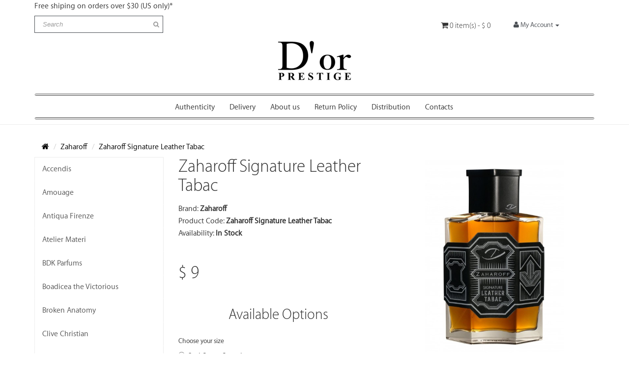

--- FILE ---
content_type: text/html; charset=utf-8
request_url: https://dorprestige.com/zaharoff/zaharoff-signature-leather-tabac
body_size: 9615
content:
<!DOCTYPE html>
<!--[if IE]><![endif]-->
<!--[if IE 8 ]><html dir="ltr" lang="en" class="ie8"><![endif]-->
<!--[if IE 9 ]><html dir="ltr" lang="en" class="ie9"><![endif]-->
<!--[if (gt IE 9)|!(IE)]><!-->
<html dir="ltr" lang="en">
<!--<![endif]-->
<head>
<meta charset="UTF-8" />
<meta name="viewport" content="width=device-width, initial-scale=1">
<meta http-equiv="X-UA-Compatible" content="IE=edge">
<title>Zaharoff Signature Leather Tabac</title>
<base href="https://dorprestige.com/" />
<meta name="keywords" content= "Zaharoff Signature Leather Tabac" />
<script src="catalog/view/javascript/jquery/jquery-2.1.1.min.js" type="text/javascript"></script>
<link href="catalog/view/javascript/bootstrap/css/bootstrap.min.css" rel="stylesheet" media="screen" />
<script src="catalog/view/javascript/bootstrap/js/bootstrap.min.js" type="text/javascript"></script>
<link href="catalog/view/javascript/font-awesome/css/font-awesome.min.css" rel="stylesheet" type="text/css" />
<link href="catalog/view/javascript/jquery/datetimepicker/bootstrap-datetimepicker.min.css" type="text/css" rel="stylesheet" media="screen" />
<link href="catalog/view/javascript/jquery/magnific/magnific-popup.css" rel="stylesheet">
<link href="catalog/view/theme/apple/stylesheet/stylesheet.css" rel="stylesheet">
<script src="catalog/view/javascript/common.js" type="text/javascript"></script>
<link href="https://dorprestige.com/zaharoff-signature-leather-tabac" rel="canonical" />
<link href="https://dorprestige.com/image/catalog/logo/apple-touch-icon.png" rel="icon" />
<script src="catalog/view/javascript/jquery/datetimepicker/moment.js" type="text/javascript"></script>
<script src="catalog/view/javascript/jquery/datetimepicker/bootstrap-datetimepicker.min.js" type="text/javascript"></script>

<script src="catalog/view/theme/apple/libs/equalHeights/equalheights.js"></script>
<script src="catalog/view/javascript/jquery/magnific/jquery.magnific-popup.min.js"></script>
<script src="catalog/view/theme/apple/js/theme.js"></script>
<script src="catalog/view/theme/apple/js/mobile-scroll.js"></script>
<meta name="google-site-verification" content="FCFFgXORzsk04_cUi1I3ZOn_Eu04_Ot8dzON_dh4jA8" />
<!-- Google tag (gtag.js) -->
<script async src="https://www.googletagmanager.com/gtag/js?id=G-YKXZBJYR2T"></script>
<script>
  window.dataLayer = window.dataLayer || [];
  function gtag(){dataLayer.push(arguments);}
  gtag('js', new Date());

  gtag('config', 'G-YKXZBJYR2T');
  
  function getCookie(name) {
    var value = "; " + document.cookie;
    var parts = value.split("; " + name + "=");
    if (parts.length == 2) return parts.pop().split(";").shift();
}

function setCookie(name, value, days) {
    var expires = "";
    if (days) {
        var date = new Date();
        date.setTime(date.getTime() + (days * 24 * 60 * 60 * 1000));
        expires = "; expires=" + date.toUTCString();
    }
    document.cookie = name + "=" + (value || "") + expires + "; path=/";
}

function trackSource() {
    var source = getCookie('traffic_source');
    if (!source) {
        source = document.referrer || 'direct';
        setCookie('traffic_source', source, 30);
    }
}

gtag('create', 'G-YKXZBJYR2T', 'auto');
gtag('require', 'linkid', 'linkid.js');
gtag('require', 'displayfeatures');
gtag('send', 'pageview');

trackSource();
</script>
<!-- Yandex.Metrika counter -->
<script type="text/javascript" >
   (function(m,e,t,r,i,k,a){m[i]=m[i]||function(){(m[i].a=m[i].a||[]).push(arguments)};
   m[i].l=1*new Date();k=e.createElement(t),a=e.getElementsByTagName(t)[0],k.async=1,k.src=r,a.parentNode.insertBefore(k,a)})
   (window, document, "script", "https://mc.yandex.ru/metrika/tag.js", "ym");

   ym(53457361, "init", {
        clickmap:true,
        trackLinks:true,
        accurateTrackBounce:true,
        webvisor:true
   });
</script>
<noscript><div><img src="https://mc.yandex.ru/watch/53457361" style="position:absolute; left:-9999px;" alt="" /></div></noscript>
<!-- /Yandex.Metrika counter -->
</head>
<body class="product-product-808">
<section class="line">
  <div class="container">
    <div class="row">
            <div class="col-md-12">
              <div class="vert-line">
                <span>
                  Free shiping on orders over $30 (US only)*
                </span>
              </div>
            </div>
    </div>
  </div>
</section>  
<header>
  <div class="container">
    <div class="row">
    

      <div class="col-md-3 col-sm-5">
        <div id="search" class="input-group">
  <input type="text" name="search" value="" placeholder="Search" class="form-control input-lg" />
  <span class="input-group-btn">
    <button type="button" class="btn btn-default btn-lg"><i class="fa fa-search"></i></button>
  </span>
</div>      </div>
      <div class="col-md-2 col-sm-5 ">
      </div>

      <div class="col-sm-5 cart-wrapper">
        <div id="cart" class="btn-group btn-block">
  <button type="button" data-toggle="dropdown" data-loading-text="Loading..." class="btn btn-inverse btn-block btn-lg dropdown-toggle"><i class="fa fa-shopping-cart"></i> <span id="cart-total">0 item(s) - $ 0</span></button>
  <ul class="dropdown-menu pull-right">
        <li>
      <p class="text-center">Your shopping cart is empty!</p>
    </li>
      </ul>
</div>
      </div>
            <ul class="col-md-2 col-sm-4 dividers">
        <li class="dropdown"><a href="https://dorprestige.com/index.php?route=account/account" title="My Account" class="dropdown-toggle" data-toggle="dropdown"><i class="fa fa-user"></i> <span class="hidden-xs hidden-sm hidden-md">My Account</span> <span class="caret"></span></a>
          <ul class="dropdown-menu dropdown-menu-right">
                        <li><a href="https://dorprestige.com/index.php?route=account/register">Register</a></li>
            <li><a href="https://dorprestige.com/index.php?route=account/login">Login</a></li>
                      </ul>
        </li>
      </ul>
    </div>
  </div>
</header>

<div class="logo-holder">
  <div class="container">
    <div class="row">
              <div class="col-md-12 col-sm-12">
        <div id="logo" class="logo">
                    <a href="https://dorprestige.com/index.php?route=common/home"><img src="https://dorprestige.com/image/catalog/logo7.jpg" title="D'or Prestige" alt="D'or Prestige" class="img-responsive" /></a>
                  </div>
      </div>
    </div>
  </div>

</div>

<nav id="top" class="top-menu">
  <div class="container">
    <div class="row">
      <div class="col-sm-12 cart-wrapper">

        <nav id="menu" class="navbar">
          <div class="navbar-header"><span class="toggle-top-text hidden-lg hidden-md hidden-sm">Information</span>
            <button type="button" class="btn btn-navbar navbar-toggle" data-toggle="collapse" data-target=".navbar-ex1-collapse"><i class="fa fa-bars"></i></button>
          </div>
          <div class="collapse navbar-collapse navbar-ex1-collapse">
              
              <!--<ul class="nav navbar-nav">
                                    <li><a href="https://dorprestige.com/authenticity">Authenticity</a></li>
                                    <li><a href="https://dorprestige.com/delivery">Delivery</a></li>
                                    <li><a href="https://dorprestige.com/about-us">About us</a></li>
                                    <li><a href="https://dorprestige.com/return-policy">Return Policy</a></li>
                                    <li><a href="https://dorprestige.com/distribution">Distribution</a></li>-->
                                    <!--
                  <li><a href="https://dorprestige.com/index.php?route=information/contact">Contacts</a></li>
                </ul> -->

              
              
        
              
                          <ul class="nav navbar-nav">
                                <li><a href="https://dorprestige.com/authenticity">Authenticity</a></li>
                                <li><a href="https://dorprestige.com/delivery">Delivery</a></li>
                                <li><a href="https://dorprestige.com/about-us">About us</a></li>
                                <li><a href="https://dorprestige.com/return-policy">Return Policy</a></li>
                                <li><a href="https://dorprestige.com/distribution">Distribution</a></li>
                                <!--<li><a href="/skidki">Sale</a></li>-->
                <li><a href="https://dorprestige.com/index.php?route=information/contact">Contacts</a></li>
              </ul>
                      </div>
        </nav>

      </div>
      
    </div>

  </div>
</nav>

<div class="container">

  <ul class="breadcrumb">
        <li><a href="https://dorprestige.com/index.php?route=common/home"><i class="fa fa-home"></i></a></li>
        <li><a href="https://dorprestige.com/zaharoff">Zaharoff</a></li>
        <li><a href="https://dorprestige.com/zaharoff/zaharoff-signature-leather-tabac">Zaharoff Signature Leather Tabac</a></li>
      </ul>

  <div class="row">

    <aside id="column-left" class="col-sm-3 hidden-xs">
    <div class="list-group category-safe">
      <a href="https://dorprestige.com/accendis" class="list-group-item">Accendis</a>
        <a href="https://dorprestige.com/amouage" class="list-group-item">Amouage</a>
        <a href="https://dorprestige.com/antiqua-firenze" class="list-group-item">Antiqua Firenze </a>
        <a href="https://dorprestige.com/atelier-materi" class="list-group-item">Atelier Materi</a>
        <a href="https://dorprestige.com/bdk-parfums" class="list-group-item">BDK Parfums</a>
        <a href="https://dorprestige.com/boadicea-the-victorious" class="list-group-item">Boadicea the Victorious</a>
        <a href="https://dorprestige.com/broken-anatomy" class="list-group-item">Broken Anatomy</a>
        <a href="https://dorprestige.com/clive-christian" class="list-group-item">Clive Christian</a>
        <a href="https://dorprestige.com/de-gabor" class="list-group-item">De Gabor</a>
        <a href="https://dorprestige.com/electimuss" class="list-group-item">Electimuss</a>
        <a href="https://dorprestige.com/escentric-molecules" class="list-group-item">Escentric Molecules</a>
        <a href="https://dorprestige.com/esse-strikes-the-notes" class="list-group-item">Esse Strikes The Notes</a>
        <a href="https://dorprestige.com/evody" class="list-group-item">Evody</a>
        <a href="https://dorprestige.com/fiilit-parfum-du-voyage" class="list-group-item">Fiilit Parfum Du Voyage</a>
        <a href="https://dorprestige.com/fragrance-du-bois" class="list-group-item">Fragrance Du Bois</a>
        <a href="https://dorprestige.com/franck-boclet" class="list-group-item">Franck Boclet</a>
        <a href="https://dorprestige.com/frater-perfumes" class="list-group-item">Frater Perfumes</a>
        <a href="https://dorprestige.com/initio-parfums" class="list-group-item">Initio Parfums</a>
        <a href="https://dorprestige.com/io-ko-1954" class="list-group-item">IO.KO 1954</a>
        <a href="https://dorprestige.com/kajal" class="list-group-item">Kajal</a>
        <a href="https://dorprestige.com/liquides-imaginaires" class="list-group-item">Liquides Imaginaires</a>
        <a href="https://dorprestige.com/lorga-parfums" class="list-group-item">Lorga Parfums</a>
        <a href="https://dorprestige.com/ludovica-di-loreto" class="list-group-item">Ludovica Di Loreto </a>
        <a href="https://dorprestige.com/m-int" class="list-group-item">M.INT</a>
        <a href="https://dorprestige.com/masque-milano" class="list-group-item">Masque Milano </a>
        <a href="https://dorprestige.com/memoize-london" class="list-group-item">Memoize London</a>
        <a href="https://dorprestige.com/mendittorosa" class="list-group-item">Mendittorosa</a>
        <a href="https://dorprestige.com/montale" class="list-group-item">Montale</a>
        <a href="https://dorprestige.com/narcotica" class="list-group-item">Narcotica</a>
        <a href="https://dorprestige.com/naso-di-raza" class="list-group-item">Naso Di Raza</a>
        <a href="https://dorprestige.com/oligarque-paris" class="list-group-item">Oligarque Paris</a>
        <a href="https://dorprestige.com/paolo-gigli" class="list-group-item">Paolo Gigli</a>
        <a href="https://dorprestige.com/parfums-de-marly" class="list-group-item">Parfums de Marly </a>
        <a href="https://dorprestige.com/perris-monte-carlo" class="list-group-item">Perris Monte Carlo</a>
        <a href="https://dorprestige.com/precious-liquid" class="list-group-item">Precious Liquid</a>
        <a href="https://dorprestige.com/richouli" class="list-group-item">Richouli</a>
        <a href="https://dorprestige.com/rirana" class="list-group-item">Rirana</a>
        <a href="https://dorprestige.com/rosendo-mateu" class="list-group-item">Rosendo Mateu</a>
        <a href="https://dorprestige.com/sues-skind" class="list-group-item">Süs-Skïnd</a>
        <a href="https://dorprestige.com/tiziana-terenzi" class="list-group-item">Tiziana Terenzi</a>
        <a href="https://dorprestige.com/zaharoff" class="list-group-item active">Zaharoff</a>
      </div>
  </aside>
            
    <div id="content" class="col-sm-9" itemscope itemtype="http://schema.org/Product">      <div class="row">

                                <a href="" id="toppage"></a>
        <div class="col-sm-6">

          <h1 itemprop="name">Zaharoff Signature Leather Tabac</h1>
          <ul class="list-unstyled">
              <li itemprop="brand">Brand: <strong>Zaharoff</strong></li>
            <li>Product Code: <strong>Zaharoff Signature Leather Tabac</strong></li>
            <li>Availability: <link itemprop="availability" href="https://schema.org/InStock" /><strong>In Stock</strong></li>
          </ul>
          
          <ul class="list-unstyled price-wrap">
                        <li>
              <div id="price-now" class="spec-price">$ 9</div>
            </li>
            
          </ul>

          
          <div id="product">
                                                
            <h3>Available Options</h3>
                                                <div class="form-group">
              <label class="control-label">Choose your size</label>
              <div id="input-option732">
                                <div class="radio">
                  <label>
<input price="" 
                    type="radio" 
                    name="option[732]" 
                    value="1553"
                    onclick="
  //----- меняем цену товара в зависимости от цены выбранной опции ------

       

       if (typeof(price_select_old) == 'undefined') {
         price_select_old=0;
         //если переменная не объявлена, объявим её, переменная нужна для фиксации цены выбранной опции, что-бы было можно откатиться назад при выборе другой опции
       }                                            

       //узнаем текущую цену
       
       price_current_now=$('#price-now').text();
       price_current_now=price_current_now.substring(2);  
       
       //конец узнаем текущую цену

       //узнаем цену выбранной опции
       price_select=$(this).attr('price');
       price_select=price_select.substring(2); 
      
       //конец узнаем цену выбранной опции

       //меняем цену на товар
      
      
        sum = +price_current_now - +price_select + +price_select_old;
        t=sum;
       
      

        // фиксируем стоимость выбранной опции, т.к. при след. выборе опции ее нужно отнять, что-бы вернуть прежнюю цену товара
       
        
        
       
       
       if(price_select_old>=0) {
        price_select_old=price_select;
        document.getElementById('price-now').innerHTML = '$ ' + t;
      
       }
       else{

        document.getElementById('price-now').innerHTML = '$ ' + t;
        
       }
       " 
                    

  

                    />
                                        
                    2ml Spray Sample                                      </label>
                </div>
                              </div>
            </div>
                                                                                                                                    
            <!--<div class="form-group">
              <label class="control-label" for="input-quantity">Qty</label>
              <input type="text" name="quantity" value="1" size="2" id="input-quantity" class="form-control" />
              <input type="hidden" name="product_id" value="808" />
              <br />
              <button type="button" id="button-cart" data-loading-text="Loading..." class="btn btn-primary btn-lg btn-block">Add to Cart</button>
            </div>-->
                        
            <div class="form-group">
              
              <div class="row">
                
                <div class="col-xs-8">
                  
                  <button type="button" id="button-cart" data-loading-text="Loading..." class="btn btn-primary btn-lg btn-block">Add to Cart</button>

                </div>
                <div class="col-xs-4">
                  
                  <div class="product-count">
                    <label class="control-label" for="input-quantity">Qty</label>
                    <input type="text" name="quantity" value="1" size="2" id="input-quantity" class="form-control" />
                    <input type="hidden" name="product_id" value="808" />
                  </div>
                  

                </div>    

              </div>

            </div>

            
          </div>


                    <div class="rating">
            <p>
                                          <span class="fa fa-stack"><i class="fa fa-star-o fa-stack-1x"></i></span>
                                                        <span class="fa fa-stack"><i class="fa fa-star-o fa-stack-1x"></i></span>
                                                        <span class="fa fa-stack"><i class="fa fa-star-o fa-stack-1x"></i></span>
                                                        <span class="fa fa-stack"><i class="fa fa-star-o fa-stack-1x"></i></span>
                                                        <span class="fa fa-stack"><i class="fa fa-star-o fa-stack-1x"></i></span>
                                          <a href="" onclick="$('a[href=\'#tab-review\']').trigger('click'); return false;">0 reviews</a> / <a href="" onclick="$('a[href=\'#tab-review\']').trigger('click'); return false;">Write a review</a></p>
               <p itemprop="ratingValue">Average rating: 5</p>
            <hr>
          </div>
          
          
        </div>
                        
        <div class="col-sm-6">


                  <ul class="thumbnails product-page-image">
                        <li><a class="thumbnail" href="https://dorprestige.com/image/cache/catalog/products/Zaharoff/Leather_Tabac1-600x600.jpg" title="Zaharoff Signature Leather Tabac"><img itemprop="image" src="https://dorprestige.com/image/cache/catalog/products/Zaharoff/Leather_Tabac1-600x600.jpg" title="Zaharoff Signature Leather Tabac" alt="Zaharoff Signature Leather Tabac" /></a></li>
                                                <li class="image-additional"><a class="thumbnail" href="https://dorprestige.com/image/cache/catalog/products/Zaharoff/Tabacletaherside_738afd5a-c8f7-4e15-bcd5-6e151f224563-600x600.png" title="Zaharoff Signature Leather Tabac"> <img src="https://dorprestige.com/image/cache/catalog/products/Zaharoff/Tabacletaherside_738afd5a-c8f7-4e15-bcd5-6e151f224563-74x74.png" title="Zaharoff Signature Leather Tabac" alt="Zaharoff Signature Leather Tabac" /></a></li>
                        <li class="image-additional"><a class="thumbnail" href="https://dorprestige.com/image/cache/catalog/products/Zaharoff/tabacleatherbox_5cc15856-aa4c-4a97-ac18-b841fe7c5aee-600x600.png" title="Zaharoff Signature Leather Tabac"> <img src="https://dorprestige.com/image/cache/catalog/products/Zaharoff/tabacleatherbox_5cc15856-aa4c-4a97-ac18-b841fe7c5aee-74x74.png" title="Zaharoff Signature Leather Tabac" alt="Zaharoff Signature Leather Tabac" /></a></li>
                                  </ul>
                    
        </div>

        <div class="col-sm-12">

          <ul class="nav nav-tabs">
                        <li class="active"><a href="#tab-description" data-toggle="tab">Description</a></li>
            <li><a href="#tab-specification" data-toggle="tab">Specification</a></li>
                                    <li><a href="#tab-review" data-toggle="tab">Reviews (0)</a></li>
                      </ul>

          <div class="tab-content product-tabs">

                        <div class="tab-pane active" id="tab-description" itemprop="description"><p>Zaharoff Signature Leather Tabac. What can we say?&nbsp;</p><p>George Zaharoff loved the tremendously successful Zaharoff Signature TABAC that he wondered what experience would come out when a leather note was added. The submissions were really incredible....however, George felt it was too easy. He spoke with Master Perfumer Claude Dir and wanted to start with a fresh canvas. A different type of tobacco mixed with leather, what George calls a "fetish tobacco and leather." Let your mind wander for a bit to register. What came from this is truly remarkable.&nbsp;</p><p>Introducing Zaharoff Signature Leather Tabac. The packaging take some aspect of TABAC, the wrap around the bottle in an art deco style print The fragrance has a strong, smoky and leathery scent with a subtle sweet undertone. It has a vintage and refined feel to it and is an excellent choice for those occasions when you want to make a lasting masculine impression.</p></div>
            <div class="tab-pane" id="tab-specification">
              <table class="table table-bordered">
                                <thead>
                  <tr>
                    <td colspan="2"><strong>Niche perfume</strong></td>
                  </tr>
                </thead>
                <tbody>
                                    <tr>
                    <td>Accords</td>
                    <td>Warm, Tobacco, Leather, Suede, Woody</td>
                  </tr>
                                    <tr>
                    <td>Notes</td>
                    <td>Top Notes - Rosemary, Sage, Black Pepper (Zanzibar), Star Anise, Plum
<br>Middle Notes - Birch Tar (Scandinavia), Cumin Seeds, Rose Otto (Bulgarian Rose Valley), Myrrh (Ethiopia), Tobacco (Virginia USA)
<br>Base Notes - Suede Accord, Leather Accord, Honey, Oud (China), Praline, Frankincense (Ethiopia)</td>
                  </tr>
                                    <tr>
                    <td>Concentration</td>
                    <td>Eau de Parfum</td>
                  </tr>
                                  </tbody>
                              </table>
            </div>
            
            
                        <div class="tab-pane" id="tab-review">
              <form class="form-horizontal" id="form-review">
                <div id="review"></div>
                <h2>Write a review</h2>
                                Please <a href="https://dorprestige.com/index.php?route=account/login">login</a> or <a href="https://dorprestige.com/index.php?route=account/register">register</a> to review                              </form>
            </div>
            
          </div>
          
        </div>

      </div>


            <h3>Recomended</h3>
      <div class="row">
                                                <div class="product-layout col-lg-4 col-md-4 col-sm-6 col-xs-12">
          <div class="product-thumb transition">
            <div class="image"><a href="https://dorprestige.com/zaharoff-signature-noir"><img src="https://dorprestige.com/image/cache/catalog/products/Zaharoff/Z%20Noir%20L-360x360.jpg" alt="Zaharoff Signature Noir" title="Zaharoff Signature Noir" class="img-responsive" /></a></div>
            <div class="caption">
              <h4><a href="https://dorprestige.com/zaharoff-signature-noir">Zaharoff Signature Noir</a></h4>
              <p>Zaharoff Signature NOIR EDP 60ml (2.0 oz)Here it is! Offered in limited amounts and only one size, t..</p>
                                          <p class="price">
                                $ 135                                              </p>
                          </div>
            <div class="button-group">
              <button type="button" onclick="cart.add('699', '1');"><span class="">Add to Cart</span> <i class="fa fa-shopping-cart"></i></button>
              <button type="button" data-toggle="tooltip" title="Add to Wish List" onclick="wishlist.add('699');"><i class="fa fa-heart"></i></button>
              <button type="button" data-toggle="tooltip" title="Compare this Product" onclick="compare.add('699');"><i class="fa fa-exchange"></i></button>
            </div>
          </div>
        </div>
                                                        <div class="product-layout col-lg-4 col-md-4 col-sm-6 col-xs-12">
          <div class="product-thumb transition">
            <div class="image"><a href="https://dorprestige.com/zaharoff-signature-royale"><img src="https://dorprestige.com/image/cache/catalog/products/Zaharoff/Gold%201-360x360.jpg" alt="Zaharoff Signature Royale" title="Zaharoff Signature Royale" class="img-responsive" /></a></div>
            <div class="caption">
              <h4><a href="https://dorprestige.com/zaharoff-signature-royale">Zaharoff Signature Royale</a></h4>
              <p>Zaharoff Signature ROYALE, 60ml (2.0 oz) Here it is! Offered in limited amounts, and only one size, ..</p>
                                          <p class="price">
                                $ 135                                              </p>
                          </div>
            <div class="button-group">
              <button type="button" onclick="cart.add('701', '1');"><span class="">Add to Cart</span> <i class="fa fa-shopping-cart"></i></button>
              <button type="button" data-toggle="tooltip" title="Add to Wish List" onclick="wishlist.add('701');"><i class="fa fa-heart"></i></button>
              <button type="button" data-toggle="tooltip" title="Compare this Product" onclick="compare.add('701');"><i class="fa fa-exchange"></i></button>
            </div>
          </div>
        </div>
                                                        <div class="product-layout col-lg-4 col-md-4 col-sm-6 col-xs-12">
          <div class="product-thumb transition">
            <div class="image"><a href="https://dorprestige.com/zaharoff-signature-rose"><img src="https://dorprestige.com/image/cache/catalog/products/Zaharoff/R1-360x360.jpg" alt="Zaharoff Signature Rosé" title="Zaharoff Signature Rosé" class="img-responsive" /></a></div>
            <div class="caption">
              <h4><a href="https://dorprestige.com/zaharoff-signature-rose">Zaharoff Signature Rosé</a></h4>
              <p>Zaharoff Signature RoséZaharoff Signature ROSÈ 2.0oz (60ml)

Byzantine Rose Athinote IncenseA rema..</p>
                                          <p class="price">
                                $ 155                                              </p>
                          </div>
            <div class="button-group">
              <button type="button" onclick="cart.add('718', '1');"><span class="">Add to Cart</span> <i class="fa fa-shopping-cart"></i></button>
              <button type="button" data-toggle="tooltip" title="Add to Wish List" onclick="wishlist.add('718');"><i class="fa fa-heart"></i></button>
              <button type="button" data-toggle="tooltip" title="Compare this Product" onclick="compare.add('718');"><i class="fa fa-exchange"></i></button>
            </div>
          </div>
        </div>
                <div class="clearfix visible-md"></div>
                                                        <div class="product-layout col-lg-4 col-md-4 col-sm-6 col-xs-12">
          <div class="product-thumb transition">
            <div class="image"><a href="https://dorprestige.com/zaharoff-signature-tabac"><img src="https://dorprestige.com/image/cache/catalog/products/Zaharoff/TABAC11-360x360.jpg" alt="Zaharoff Signature Tabac" title="Zaharoff Signature Tabac" class="img-responsive" /></a></div>
            <div class="caption">
              <h4><a href="https://dorprestige.com/zaharoff-signature-tabac">Zaharoff Signature Tabac</a></h4>
              <p>Zaharoff Signature TABAC is an extraordinary fragrance palette of wet tobacco mixed with warm boozy ..</p>
                                          <p class="price">
                                $ 155                                              </p>
                          </div>
            <div class="button-group">
              <button type="button" onclick="cart.add('723', '1');"><span class="">Add to Cart</span> <i class="fa fa-shopping-cart"></i></button>
              <button type="button" data-toggle="tooltip" title="Add to Wish List" onclick="wishlist.add('723');"><i class="fa fa-heart"></i></button>
              <button type="button" data-toggle="tooltip" title="Compare this Product" onclick="compare.add('723');"><i class="fa fa-exchange"></i></button>
            </div>
          </div>
        </div>
                <div class="clearfix visible-md"></div>
                                                        <div class="product-layout col-lg-4 col-md-4 col-sm-6 col-xs-12">
          <div class="product-thumb transition">
            <div class="image"><a href="https://dorprestige.com/zaharoff-signature-royale-x"><img src="https://dorprestige.com/image/cache/catalog/products/Zaharoff/X1-360x360.jpg" alt="Zaharoff Signature Royale X " title="Zaharoff Signature Royale X " class="img-responsive" /></a></div>
            <div class="caption">
              <h4><a href="https://dorprestige.com/zaharoff-signature-royale-x">Zaharoff Signature Royale X </a></h4>
              <p>Zaharoff Signature ROYALE X PARFUM EXTRAIT Spray
Two years in the making that almost didn't happen...</p>
                                          <p class="price">
                                $ 155                                              </p>
                          </div>
            <div class="button-group">
              <button type="button" onclick="cart.add('746', '1');"><span class="">Add to Cart</span> <i class="fa fa-shopping-cart"></i></button>
              <button type="button" data-toggle="tooltip" title="Add to Wish List" onclick="wishlist.add('746');"><i class="fa fa-heart"></i></button>
              <button type="button" data-toggle="tooltip" title="Compare this Product" onclick="compare.add('746');"><i class="fa fa-exchange"></i></button>
            </div>
          </div>
        </div>
                                                        <div class="product-layout col-lg-4 col-md-4 col-sm-6 col-xs-12">
          <div class="product-thumb transition">
            <div class="image"><a href="https://dorprestige.com/zaharoff-signature-cocoloco"><img src="https://dorprestige.com/image/cache/catalog/products/Zaharoff/okcopia-360x360.png" alt="Zaharoff Signature CoCoLoCo" title="Zaharoff Signature CoCoLoCo" class="img-responsive" /></a></div>
            <div class="caption">
              <h4><a href="https://dorprestige.com/zaharoff-signature-cocoloco">Zaharoff Signature CoCoLoCo</a></h4>
              <p>Summer edition to the Zaharoff Signature Pour Homme Collection, something whimsical and, well, LoCo!..</p>
                                          <p class="price">
                                $ 155                                              </p>
                          </div>
            <div class="button-group">
              <button type="button" onclick="cart.add('838', '1');"><span class="">Add to Cart</span> <i class="fa fa-shopping-cart"></i></button>
              <button type="button" data-toggle="tooltip" title="Add to Wish List" onclick="wishlist.add('838');"><i class="fa fa-heart"></i></button>
              <button type="button" data-toggle="tooltip" title="Compare this Product" onclick="compare.add('838');"><i class="fa fa-exchange"></i></button>
            </div>
          </div>
        </div>
                <div class="clearfix visible-md"></div>
                                                        <div class="product-layout col-lg-4 col-md-4 col-sm-6 col-xs-12">
          <div class="product-thumb transition">
            <div class="image"><a href="https://dorprestige.com/zaharoff-signature-aurum"><img src="https://dorprestige.com/image/cache/catalog/products/Zaharoff/Z-360x360.jpg" alt="Zaharoff Signature Aurum" title="Zaharoff Signature Aurum" class="img-responsive" /></a></div>
            <div class="caption">
              <h4><a href="https://dorprestige.com/zaharoff-signature-aurum">Zaharoff Signature Aurum</a></h4>
              <p>"While baklava remains the inspiration for Signature Aurum, the honeycomb absolute provides the back..</p>
                                          <p class="price">
                                $ 195                                              </p>
                          </div>
            <div class="button-group">
              <button type="button" onclick="cart.add('853', '1');"><span class="">Add to Cart</span> <i class="fa fa-shopping-cart"></i></button>
              <button type="button" data-toggle="tooltip" title="Add to Wish List" onclick="wishlist.add('853');"><i class="fa fa-heart"></i></button>
              <button type="button" data-toggle="tooltip" title="Compare this Product" onclick="compare.add('853');"><i class="fa fa-exchange"></i></button>
            </div>
          </div>
        </div>
                                                        <div class="product-layout col-lg-4 col-md-4 col-sm-6 col-xs-12">
          <div class="product-thumb transition">
            <div class="image"><a href="https://dorprestige.com/zaharoff-signature-halfeti-black-rose"><img src="https://dorprestige.com/image/cache/catalog/products/Zaharoff/375x500.91737-360x360.jpg" alt="Zaharoff Signature Halfeti Black Rose" title="Zaharoff Signature Halfeti Black Rose" class="img-responsive" /></a></div>
            <div class="caption">
              <h4><a href="https://dorprestige.com/zaharoff-signature-halfeti-black-rose">Zaharoff Signature Halfeti Black Rose</a></h4>
              <p>Signature Halfeti Black Rose by Zaharoff is a Floral fragrance for men. This is a new fragrance. Sig..</p>
                                          <p class="price">
                                $ 195                                              </p>
                          </div>
            <div class="button-group">
              <button type="button" onclick="cart.add('861', '1');"><span class="">Add to Cart</span> <i class="fa fa-shopping-cart"></i></button>
              <button type="button" data-toggle="tooltip" title="Add to Wish List" onclick="wishlist.add('861');"><i class="fa fa-heart"></i></button>
              <button type="button" data-toggle="tooltip" title="Compare this Product" onclick="compare.add('861');"><i class="fa fa-exchange"></i></button>
            </div>
          </div>
        </div>
                <div class="clearfix visible-md"></div>
                                                        <div class="product-layout col-lg-4 col-md-4 col-sm-6 col-xs-12">
          <div class="product-thumb transition">
            <div class="image"><a href="https://dorprestige.com/zaharoff-signature-bloom"><img src="https://dorprestige.com/image/cache/catalog/products/Zaharoff/256156_img-1772-zaharoff-signature-bloom_social-360x360.jpg" alt="Zaharoff Signature Bloom" title="Zaharoff Signature Bloom" class="img-responsive" /></a></div>
            <div class="caption">
              <h4><a href="https://dorprestige.com/zaharoff-signature-bloom">Zaharoff Signature Bloom</a></h4>
              <p>"Zaharoff Signature BLOOM, a jasmine incense, opening with the heady embrace of jasmine, its intoxic..</p>
                                          <p class="price">
                                $ 155                                              </p>
                          </div>
            <div class="button-group">
              <button type="button" onclick="cart.add('862', '1');"><span class="">Add to Cart</span> <i class="fa fa-shopping-cart"></i></button>
              <button type="button" data-toggle="tooltip" title="Add to Wish List" onclick="wishlist.add('862');"><i class="fa fa-heart"></i></button>
              <button type="button" data-toggle="tooltip" title="Compare this Product" onclick="compare.add('862');"><i class="fa fa-exchange"></i></button>
            </div>
          </div>
        </div>
                <div class="clearfix visible-md"></div>
                              </div>
                  <p>Tags:                        <a href="https://dorprestige.com/index.php?route=product/search&amp;tag=Zaharoff Signature Leather Tabac">Zaharoff Signature Leather Tabac</a>
                      </p>
              <div itemprop="offers" itemscope itemtype="http://schema.org/Offer">
    <span itemprop="price" > 9</span>
    <meta itemprop="priceCurrency" content="USD" />
  </div>
      
      <h3>Featured</h3>
<div class="row">
    <div class="product-layout col-lg-3 col-md-3 col-sm-6 col-xs-12">
    <div class="product-thumb transition">
      <div class="image"><a href="https://dorprestige.com/rirana-coconut-nanas"><img src="https://dorprestige.com/image/cache/catalog/products/Rirana/0-6-360x360.jpeg" alt="Rirana Coconut Nanas" title="Rirana Coconut Nanas" class="img-responsive" /></a></div>
      <div class="caption">
        <h4><a href="https://dorprestige.com/rirana-coconut-nanas">Rirana Coconut Nanas</a></h4>
        <p>After spending more than a year and conducting extensive testing with hundreds of essential oils and..</p>
                        <p class="price">
                    $ 130                            </p>
              </div>
      <div class="button-group">
        <button type="button" onclick="cart.add('618');"><i class="fa fa-shopping-cart"></i> <span class="hidden-xs hidden-sm hidden-md">Add to Cart</span></button>
        <button type="button" data-toggle="tooltip" title="Add to Wish List" onclick="wishlist.add('618');"><i class="fa fa-heart"></i></button>
        <button type="button" data-toggle="tooltip" title="Compare this Product" onclick="compare.add('618');"><i class="fa fa-exchange"></i></button>
      </div>
    </div>
  </div>
    <div class="product-layout col-lg-3 col-md-3 col-sm-6 col-xs-12">
    <div class="product-thumb transition">
      <div class="image"><a href="https://dorprestige.com/naso-di-raza-mozzafiato"><img src="https://dorprestige.com/image/cache/catalog/products/NasoDiRaza/Mozzafiato-360x360.jpg" alt="Naso Di Raza Mozzafiato" title="Naso Di Raza Mozzafiato" class="img-responsive" /></a></div>
      <div class="caption">
        <h4><a href="https://dorprestige.com/naso-di-raza-mozzafiato">Naso Di Raza Mozzafiato</a></h4>
        <p>
It takes your breath away and chases you on the skin with a debut of great character underlined by..</p>
                        <p class="price">
                    $ 165                            </p>
              </div>
      <div class="button-group">
        <button type="button" onclick="cart.add('489');"><i class="fa fa-shopping-cart"></i> <span class="hidden-xs hidden-sm hidden-md">Add to Cart</span></button>
        <button type="button" data-toggle="tooltip" title="Add to Wish List" onclick="wishlist.add('489');"><i class="fa fa-heart"></i></button>
        <button type="button" data-toggle="tooltip" title="Compare this Product" onclick="compare.add('489');"><i class="fa fa-exchange"></i></button>
      </div>
    </div>
  </div>
  </div>
</div>
    </div>
</div>
<script type="text/javascript"><!--
$('select[name=\'recurring_id\'], input[name="quantity"]').change(function(){
	$.ajax({
		url: 'index.php?route=product/product/getRecurringDescription',
		type: 'post',
		data: $('input[name=\'product_id\'], input[name=\'quantity\'], select[name=\'recurring_id\']'),
		dataType: 'json',
		beforeSend: function() {
			$('#recurring-description').html('');
		},
		success: function(json) {
			$('.alert, .text-danger').remove();

			if (json['success']) {
				$('#recurring-description').html(json['success']);
			}
		}
	});
});
//--></script>
<script type="text/javascript"><!--
$('#button-cart').on('click', function() {
	$.ajax({
		url: 'index.php?route=checkout/cart/add',
		type: 'post',
		data: $('#product input[type=\'text\'], #product input[type=\'hidden\'], #product input[type=\'radio\']:checked, #product input[type=\'checkbox\']:checked, #product select, #product textarea'),
		dataType: 'json',
		beforeSend: function() {
			$('#button-cart').button('loading');
		},
		complete: function() {
			$('#button-cart').button('reset');
		},
		success: function(json) {
			$('.alert, .text-danger').remove();
			$('.form-group').removeClass('has-error');

			if (json['error']) {
				if (json['error']['option']) {
					for (i in json['error']['option']) {
						var element = $('#input-option' + i.replace('_', '-'));

						if (element.parent().hasClass('input-group')) {
							element.parent().after('<div class="text-danger">' + json['error']['option'][i] + '</div>');
						} else {
							element.after('<div class="text-danger">' + json['error']['option'][i] + '</div>');
						}
					}
				}

				if (json['error']['recurring']) {
					$('select[name=\'recurring_id\']').after('<div class="text-danger">' + json['error']['recurring'] + '</div>');
				}

				// Highlight any found errors
				$('.text-danger').parent().addClass('has-error');
			}

			if (json['success']) {
				$('.breadcrumb').after('<div class="alert alert-success">' + json['success'] + '<button type="button" class="close" data-dismiss="alert">&times;</button></div>');

				$('#cart > button').html('<span id="cart-total"><i class="fa fa-shopping-cart"></i> ' + json['total'] + '</span>');

				$('html, body').animate({ scrollTop: 0 }, 'slow');

				$('#cart > ul').load('index.php?route=common/cart/info ul li');
			}
		},
        error: function(xhr, ajaxOptions, thrownError) {
            alert(thrownError + "\r\n" + xhr.statusText + "\r\n" + xhr.responseText);
        }
	});
});
//--></script>
<script type="text/javascript"><!--
$('.date').datetimepicker({
	pickTime: false
});

$('.datetime').datetimepicker({
	pickDate: true,
	pickTime: true
});

$('.time').datetimepicker({
	pickDate: false
});

$('button[id^=\'button-upload\']').on('click', function() {
	var node = this;

	$('#form-upload').remove();

	$('body').prepend('<form enctype="multipart/form-data" id="form-upload" style="display: none;"><input type="file" name="file" /></form>');

	$('#form-upload input[name=\'file\']').trigger('click');

	if (typeof timer != 'undefined') {
    	clearInterval(timer);
	}

	timer = setInterval(function() {
		if ($('#form-upload input[name=\'file\']').val() != '') {
			clearInterval(timer);

			$.ajax({
				url: 'index.php?route=tool/upload',
				type: 'post',
				dataType: 'json',
				data: new FormData($('#form-upload')[0]),
				cache: false,
				contentType: false,
				processData: false,
				beforeSend: function() {
					$(node).button('loading');
				},
				complete: function() {
					$(node).button('reset');
				},
				success: function(json) {
					$('.text-danger').remove();

					if (json['error']) {
						$(node).parent().find('input').after('<div class="text-danger">' + json['error'] + '</div>');
					}

					if (json['success']) {
						alert(json['success']);

						$(node).parent().find('input').val(json['code']);
					}
				},
				error: function(xhr, ajaxOptions, thrownError) {
					alert(thrownError + "\r\n" + xhr.statusText + "\r\n" + xhr.responseText);
				}
			});
		}
	}, 500);
});
//--></script>
<script type="text/javascript"><!--
$('#review').delegate('.pagination a', 'click', function(e) {
    e.preventDefault();

    $('#review').fadeOut('slow');

    $('#review').load(this.href);

    $('#review').fadeIn('slow');
});

$('#review').load('index.php?route=product/product/review&product_id=808');

$('#button-review').on('click', function() {
	$.ajax({
		url: 'index.php?route=product/product/write&product_id=808',
		type: 'post',
		dataType: 'json',
		data: $("#form-review").serialize(),
		beforeSend: function() {
			$('#button-review').button('loading');
		},
		complete: function() {
			$('#button-review').button('reset');
		},
		success: function(json) {
			$('.alert-success, .alert-danger').remove();

			if (json['error']) {
				$('#review').after('<div class="alert alert-danger"><i class="fa fa-exclamation-circle"></i> ' + json['error'] + '</div>');
			}

			if (json['success']) {
				$('#review').after('<div class="alert alert-success"><i class="fa fa-check-circle"></i> ' + json['success'] + '</div>');

				$('input[name=\'name\']').val('');
				$('textarea[name=\'text\']').val('');
				$('input[name=\'rating\']:checked').prop('checked', false);
			}
		}
	});
});

$(document).ready(function() {
	$('.thumbnails').magnificPopup({
		type:'image',
		delegate: 'a',
		gallery: {
			enabled:true
		},
    mainClass: 'mfp-with-zoom mfp-img-mobile',
    zoom: {
      enabled: true,
      duration: 300,
      opener: function(element) {
        return element.find('img');
      }
    }
	});
});
//--></script>
  <footer class="main-footer">

    <div class="footer-cnt">
      <div class="container">
        <div class="row">
          
          <div class="col-md-3 col-sm-6">
            
            <div class="logo">
                            <a href="https://dorprestige.com/index.php?route=common/home">
                <img src="https://dorprestige.com/image/catalog/logo7.jpg" alt="D'or Prestige" class="img-responsive">
              </a>
                          </div>

          </div>

          <div class="col-md-7 hidden-sm hidden-xs">
            
            <nav class="footer-mnu">
              
                              <ul class="nav navbar-nav">
                                    <li><a href="https://dorprestige.com/authenticity">Authenticity</a></li>
                                    <li><a href="https://dorprestige.com/delivery">Delivery</a></li>
                                    <li><a href="https://dorprestige.com/about-us">About us</a></li>
                                    <li><a href="https://dorprestige.com/return-policy">Return Policy</a></li>
                                    <li><a href="https://dorprestige.com/distribution">Distribution</a></li>
                                    <!--<li><a href="/skidki">Sale</a></li>-->
                  <li><a href="https://dorprestige.com/index.php?route=information/contact">Contacts</a></li>
                </ul>
              
            </nav>

          </div>

          <div class="col-md-2 col-sm-6">
            
           <nav class="nav-social">
              <ul>
                <li><a href="https://www.instagram.com/dorprestige/" rel="nofollow" target="_blank"><i class="fa fa-instagram"></i></a></li>
                <li><a href="https://www.facebook.com/dorprestigeperfumery/" rel="nofollow" target="_blank"><i class="fa fa-facebook"></i></a></li>
                 <li><a href="https://g.page/dorprestige?share" rel="nofollow" target="_blank"><i class="fa fa-google"></i></a></li>
                
                
                 
                  
              </ul>
            </nav>

          </div>

        </div>
      </div>
    </div>

    <div class="footer-phone">
      <div class="container">
        <div class="col-sm-12">
          
          <div class="site-phone_wrap">
            <div class="site-phone">(818) 745-7555</div>
            <div class="site-phone">500 S Glendale Ave Suite B, Glendale, CA 91205, USA</div>
            <a href="#callback" class="callback">Call me back</a>
          </div>

        </div>
      </div>
    </div>

  </footer>
  
    
  <div id="callback" class="callback-form product-popup">

    <h2>Callback</h2>
    <p>Enter your phone number and we'll call you back <strong>in 15 minutes</strong>.</p>
      
    <form class="ajax-form">
      <!-- Hidden Required Fields -->
      <input type="hidden" name="project_name" value="D'or perfumes">
      <input type="hidden" name="admin_email" value="info@dorprestige.com">
      <input type="hidden" name="form_subject" value="Order from D'or perfumes website">
      <!-- END Hidden Required Fields -->

      <input class="form-control" type="text" name="Phone" placeholder="Enter phone number..." required>
      <button class="btn btn-primary">Submit</button>

    </form>

    <div class="success">Thank you!</div>

  </div>


</body>
</html>

--- FILE ---
content_type: text/css
request_url: https://dorprestige.com/catalog/view/theme/apple/stylesheet/stylesheet.css
body_size: 3359
content:
@font-face {
	font-family: MyriadSetProText;
	font-style: normal;
	font-weight: 400;
	src: url(../fonts/MyriadSetProText/MyriadSetProText.eot?#iefix) format("embedded-opentype"), url(../fonts/MyriadSetProText/MyriadSetProText.woff) format("woff"), url(../fonts/MyriadSetProText/MyriadSetProText.ttf) format("truetype")
}

@font-face {
	font-family: MyriadSetProThin;
	font-style: normal;
	font-weight: 400;
	src: url(../fonts/MyriadSetProThin/MyriadSetProThin.eot?#iefix) format("embedded-opentype"), url(../fonts/MyriadSetProThin/MyriadSetProThin.woff) format("woff"), url(../fonts/MyriadSetProThin/MyriadSetProThin.ttf) format("truetype")
}

@font-face {
	font-family: MyriadSetProSemiBold;
	font-style: normal;
	font-weight: 400;
	src: url(../fonts/MyriadSetProSemiBold/MyriadSetProSemiBold.eot?#iefix) format("embedded-opentype"), url(../fonts/MyriadSetProSemiBold/MyriadSetProSemiBold.woff) format("woff"), url(../fonts/MyriadSetProSemiBold/MyriadSetProSemiBold.ttf) format("truetype")
}

.mfp-zoom-in .product-popup {
	opacity: 0;
	-webkit-transition: all .2s ease-in-out;
	transition: all .2s ease-in-out;
	-webkit-transform: scale(.8);
	-ms-transform: scale(.8);
	transform: scale(.8)
}

.mfp-zoom-in.mfp-bg {
	opacity: 0;
	-webkit-transition: all .3s ease-out;
	transition: all .3s ease-out
}

.mfp-zoom-in.mfp-ready .product-popup {
	opacity: 1;
	-webkit-transform: scale(1);
	-ms-transform: scale(1);
	transform: scale(1)
}

.mfp-zoom-in.mfp-ready.mfp-bg {
	opacity: .8
}

.mfp-zoom-in.mfp-removing .product-popup {
	-webkit-transform: scale(1.2);
	-ms-transform: scale(1.2);
	transform: scale(1.2);
	opacity: 0
}

.mfp-zoom-in.mfp-removing.mfp-bg {
	opacity: 0
}

.mfp-with-zoom .mfp-container, .mfp-with-zoom.mfp-bg {
	opacity: 0;
	-webkit-backface-visibility: hidden;
	-webkit-transition: all .3s ease-out;
	transition: all .3s ease-out
}

.mfp-with-zoom.mfp-ready .mfp-container {
	opacity: 1
}

.mfp-with-zoom.mfp-ready.mfp-bg {
	opacity: .8
}

.mfp-with-zoom.mfp-removing .mfp-container, .mfp-with-zoom.mfp-removing.mfp-bg {
	opacity: 0
}

body {
	font-size: 16px;
	min-width: 320px;
	position: relative;
	line-height: 1.6;
	overflow-x: hidden;
	font-family: MyriadSetProText, sans-serif
}

header {
	background-color: #fff;
	padding: 7px 0
}

header .dropdown {
	display: inline-block
}

header .dropdown a {
	-webkit-transition: all .25s ease;
	transition: all .25s ease
}

header .dropdown a.dropdown-toggle {
	color: #4B4F54;
	font-size: 14px;
	margin-top: 3px 0 0;
	padding: 8px 0 4px;
	display: block
}

header .dropdown a.dropdown-toggle:active, header .dropdown a.dropdown-toggle:focus, header .dropdown a.dropdown-toggle:hover {
	color: #ccc;
	text-decoration: none
}

a, button {
	outline: 0 !important
}

ul.col-md-3 {
	margin: 0
}

.dropdown-menu {
	-webkit-border-radius: 0;
	border-radius: 0;
	border: none;
	margin-top: 8px;
	right: -10px
}

.dropdown-menu>li>a {
	padding: 5px 20px
}

.dropdown-menu>li>a:focus, .dropdown-menu>li>a:hover {
	background-color: #4CA1FF;
	color: #FFF
}

.header-phone {
	display: inline-block;
	color: #4B4F54;
	float: right;
	font-size: 18px;
	padding-top: 4px;
	padding-left: 10px;
	border-left: 1px solid #4B4F54
}

.logo {
	/*padding: 30px 0 30px 0;*/
	margin: 0 auto;
	float: none;
	display: table;
}

.form-control:focus {
	-webkit-box-shadow: none;
	box-shadow: none
}

#search {
	width: 100%;
	font-family: Arial, sans-serif
}

#search .form-control {
	padding: 5px 16px;
	height: 35px;
	border: 1px solid #4B4F54;
	-webkit-border-radius: 0;
	border-radius: 0;
	background-color: #fff;
	font-style: italic;
	font-size: 13px;
	color: #fff;
	-webkit-transition: background-color .25s ease, -webkit-box-shadow .25s ease;
	transition: background-color .25s ease, -webkit-box-shadow .25s ease;
	transition: background-color .25s ease, box-shadow .25s ease;
	transition: background-color .25s ease, box-shadow .25s ease, -webkit-box-shadow .25s ease;
	-webkit-box-shadow: transparent 0 0 0 1px inset;
	box-shadow: transparent 0 0 0 1px inset
}

#search .form-control:focus, #search .form-control:hover {
	background-color: #555;
	-webkit-box-shadow: #777 0 0 0 1px inset;
	box-shadow: #777 0 0 0 1px inset
}

#search .input-group-btn {
	position: absolute;
	right: 26px
}

#search .input-group-btn .btn {
	padding: 9px 10px;
	border: none;
	-webkit-border-radius: 0;
	border-radius: 0;
	background-color: transparent;
	color: #999;
	font-size: 13px
}

.navbar-collapse.in {
	overflow-y: unset;
}

.top-menu {
	/* border-bottom: #EDEDED 1px solid; */
}

.top-menu .cart-wrapper .dropdown-menu {
	padding: 15px;
	width: 460px;
}

.top-menu a {
	color: #333
}

.top-menu .navbar {
	margin-bottom: 0;
	font-size: 16px;
	min-height: 40px;
	border-bottom-width: 4px;
    border-bottom-style: double;
    border-bottom-color: #444;
    border-top-width: 4px;
    border-top-style: double;
    border-top-color: #444;
}
}

.top-menu .navbar .navbar-collapse {
	padding: 0
}

.top-menu .navbar-nav>li>a {
	padding-top: 14px;
	padding-bottom: 10px
}

.top-menu .navbar-nav>li>a:focus, .top-menu .navbar-nav>li>a:hover {
	text-decoration: underline;
	background: 0 0
}

#cart button+.dropdown-menu {
	margin-top: 1px;
	padding: 15px;
}

#cart button+.dropdown-menu .btn-danger {
	-webkit-border-radius: 15em;
	border-radius: 15em;
	width: 20px;
	height: 20px;
	line-height: 0;
	padding: 0;
	text-align: center;
	font-size: 12px;
	background-color: #d9534f
}

#cart button+.dropdown-menu li:first-child:last-child p {
	margin: 0
}

#cart button {
	background-color: #fff;	/* color: #fff; */
	-webkit-border-radius: 0;
	border-radius: 0;	/*padding-top: 14px; */
	padding-bottom: 12px;
	border: none;
	font-family: MyriadSetProThin, sans-serif;
	font-size: 16px;
	text-align: right;
}

.cart-wrapper.col-sm-3 {
	padding-left: 0
}

.toggle-top-text {
	text-transform: uppercase;
	display: inline-block;
	color: orange;
	font-family: MyriadSetProSemiBold, sans-serif;
	padding: 16px 0
}

#content h3, .common-home #content h3, .product-layout .price, .product-layout h4 a {
	font-family: MyriadSetProThin, sans-serif
}

.navbar-toggle {
	margin-right: 0
}

.owl-wrapper-outer {
	border: none;
	-webkit-box-shadow: none;
	box-shadow: none;
	-webkit-border-radius: 0;
	border-radius: 0
}

.owl-carousel .owl-buttons div i {
	font-size: 35px;
	opacity: .4
}

.top-menu {
	margin-bottom: 25px;
	/*padding-left: 30%;*/
	padding-bottom: 10px;
	border-bottom: 1px solid #EDEDED;
	margin-top: 25px;
}

.list-group-item {
	padding: 11px 15px;
	border-color: #EDEDED;
	-webkit-transition: background .25s ease, color .25s ease, text-indent .25s ease, border-color .25s ease;
	transition: background .25s ease, color .25s ease, text-indent .25s ease, border-color .25s ease;
	border-bottom: 1px transparent solid;
	border-top: 1px transparent solid
}

.list-group-item:first-child {
	-webkit-border-radius: 0;
	border-radius: 0;
	border-top: 1px #EDEDED solid
}

.list-group-item:last-child {
	-webkit-border-radius: 0;
	border-radius: 0;
	border-bottom: 1px #EDEDED solid
}

a.list-group-item:focus, a.list-group-item:hover, button.list-group-item:focus, button.list-group-item:hover {
	background-color: #333;
	border-color: #333;
	color: #fff;
	text-indent: 10px
}

.list-group-item.active, .list-group-item.active:focus, .list-group-item.active:hover {
	background-color: #333;
	border-color: #333;
	text-indent: 10px
}

#content h3 {
	text-align: center;
	font-size: 30px;
	margin-bottom: 20px
}

#content p img {
	max-width: 100%
}

.common-home #content .owl-carousel {
	margin-bottom: 60px
}

.common-home #content h3 {
	text-align: center;
	font-size: 32px;
	margin-bottom: 40px;
	margin-top: 75px
}

.product-layout .price {
	font-size: 18px
}

.product-layout .price .price-old {
	font-size: 15px;
	text-decoration: line-through
}

.product-layout>.product-thumb {
	-webkit-transition: -webkit-box-shadow .25s ease;
	transition: -webkit-box-shadow .25s ease;
	transition: box-shadow .25s ease;
	transition: box-shadow .25s ease, -webkit-box-shadow .25s ease;
	padding: 40px 0 0;
	text-align: center;
	margin-bottom: 40px
}

.product-layout .caption, .product-layout>.product-thumb .image {
	padding: 0 25px
}

.product-layout>.product-thumb .image>a {
	display: block
}

.product-layout>.product-thumb .image>a img {
	display: inline-block
}

.product-layout>.product-thumb:hover {
	-webkit-box-shadow: #EDEDED 0 0 0 1px inset;
	box-shadow: #EDEDED 0 0 0 1px inset
}

.product-layout .caption p {
	display: none
}

.product-layout .caption p.price {
	display: block;
	margin-bottom: 20px
}

.product-layout .button-group>*, .product-layout .caption .rating, .product-layout .caption p .price-tax {
	display: none
}

.product-layout h4 {
	margin-top: 25px;
	margin-bottom: 10px
}

.product-layout h4 a {
	color: #333;
	font-size: 22px
}

.product-layout h4 a:focus, .product-layout h4 a:hover {
	text-decoration: none;
	border-bottom: #333 1px solid
}

.product-layout .button-group>.toclick, .product-layout .button-group>:first-child {
	display: block
}

.product-layout .button-group {
	margin-top: 15px
}

.product-layout .button, .product-layout button {
	border: none;
	background-color: #444;
	color: #fff;
	width: 100%;
	/*padding: 8px 0;*/
	font-size: 18px;
	-webkit-transition: background-color .25s ease;
	transition: background-color .25s ease
}

.product-layout .button.toclick, .product-layout button.toclick {
	font-size: 14px;
	color: #777;
	background-color: #f5f1f3;
	padding: 11px 0;
	display: none;
}

.product-layout .button.toclick:focus, .product-layout .button.toclick:hover, .product-layout button.toclick:focus, .product-layout button.toclick:hover {
	background-color: #efe8eb;
	color: #444
}

.product-layout .button:focus, .product-layout .button:hover, .product-layout button:focus, .product-layout button:hover {
	background-color: #333;
	text-decoration: none
}

.product-layout .button:active, .product-layout button:active {
	background-color: #333
}

.product-layout .button .fa, .product-layout button .fa {
	display: none
}

.alert {
	-webkit-border-radius: 0;
	border-radius: 0;
	    background-color: #333;
	    color:#fff;
}

#column-left>div>blockquote {
	border: none;
	padding: 0;
	margin-top: 45px;
	color: #777;
	line-height: 1.3
}

#column-left>div>blockquote ul {
	padding: 0;
	margin: 0;
	list-style-type: none
}

#column-left>div>blockquote ul li {
	border: 5px solid #f7f7f7;
	margin-bottom: 20px;
	padding: 15px 20px 20px 38px;
	background-color: transparent;
	-webkit-transition: border-color .2s ease, background-color .4s ease, color .25s ease, -webkit-transform .5s ease;
	transition: border-color .2s ease, background-color .4s ease, color .25s ease, -webkit-transform .5s ease;
	transition: border-color .2s ease, background-color .4s ease, color .25s ease, transform .5s ease;
	transition: border-color .2s ease, background-color .4s ease, color .25s ease, transform .5s ease, -webkit-transform .5s ease;
	font-size: 14px;
	position: relative
}

.btn, .form-control {
	-webkit-border-radius: 0
}

#column-left>div>blockquote ul li:nth-child(1)>span {
	color: #921AD3
}

#column-left>div>blockquote ul li:nth-child(1):hover {
	background-color: #921AD3;
	border-color: #921AD3
}

#column-left>div>blockquote ul li:nth-child(2)>span {
	color: #f53737
}

#column-left>div>blockquote ul li:nth-child(2):hover {
	background-color: #f53737;
	border-color: #f53737
}

#column-left>div>blockquote ul li:nth-child(3)>span {
	color: #ff9320
}

#column-left>div>blockquote ul li:nth-child(3):hover {
	background-color: #ff9320;
	border-color: #ff9320
}

#column-left>div>blockquote ul li:nth-child(4)>span {
	color: #0079ff
}

#column-left>div>blockquote ul li:nth-child(4):hover {
	background-color: #0079ff;
	border-color: #0079ff
}

#column-left>div>blockquote ul li:hover {
	border-color: #666;
	background-color: #666;
	color: #fff;
	-webkit-transform: translateY(-5px);
	-ms-transform: translateY(-5px);
	transform: translateY(-5px)
}

#column-left>div>blockquote ul li:hover>span {
	color: #fff
}

#column-left>div>blockquote ul li>span {
	display: block;
	font-size: 18px;
	margin-bottom: 5px;
	font-family: MyriadSetProSemiBold, sans-serif
}

.mfp-content .pp-content h3, .product-popup h2 {
	font-family: MyriadSetProThin, sans-serif;
	text-align: center
}

#column-left>div>blockquote ul li>span>span {
	position: absolute;
	font-size: 18px;
	left: 15px
}

.mfp-content .product-popup {
	display: block
}

.mfp-content .product-popup .price-tax {
	display: none
}

.mfp-content .pp-img-wrap {
	text-align: center
}

.mfp-content .pp-img-wrap img {
	max-width: 90%;
	width: 90%;
	margin-top: 15px
}

.mfp-content .pp-content h3 {
	margin: 30px 0 15px
}

.mfp-content p {
	text-align: center
}

.mfp-content p .price-old {
	text-decoration: line-through;
	font-size: 14px
}

.product-popup {
	background-color: #fff;
	max-width: 320px;
	position: relative;
	margin: auto;
	padding: 15px;
	display: none
}

.product-popup .success {
	position: absolute;
	z-index: 1;
	top: 0;
	left: 0;
	right: 0;
	bottom: 0;
	background-color: #fff;
	text-align: center;
	text-transform: uppercase;
	padding: 80% 10% 10%;
	display: none
}

.product-popup form {
	position: relative;
	margin-top: 15px
}

.product-popup h2 {
	margin-top: 15px;
	margin-bottom: 10px;
	font-size: 28px
}

.product-popup p {
	text-align: center
}

.product-popup .btn {
	position: absolute;
	right: 0;
	top: 0
}

.callback-form .success {
	padding-top: 28%
}

.form-control {
	border-radius: 0;
	font-family: arial, sans-serif
}

.main-footer {
	margin-top: 60px
}

.main-footer .logo {
	opacity: .5;
	margin-top: 6px;
	-webkit-transition: opacity .25s ease;
	transition: opacity .25s ease
}

.main-footer .logo:hover {
	opacity: .7
}

.main-footer .footer-cnt {
	background-color: #fff;
	padding: 7px 0;
	border-top: 1px solid #dedede;
}

.main-footer .footer-cnt>.container>.row>div:last-child {
	border-left: #444 1px solid
}

.main-footer .footer-mnu ul {
	margin: 0;
	padding: 0;
	width: 100%;
	display: block;
	text-align: center
}

.main-footer .footer-mnu ul li {
	display: inline-block;
	font-size: 14px;
	float: none
}

.main-footer .footer-mnu ul li a {
	color: #999;
	display: block;
	padding: 10px 14px;
	-webkit-transition: all .25s ease;
	transition: all .25s ease
}

.main-footer .footer-mnu ul li a:focus, .main-footer .footer-mnu ul li a:hover {
	color: #b6b6b6;
	background-color: transparent;
	text-decoration: underline
}

.nav-social {
	padding: 6px 0 0;
	text-align: center;
}

.nav-social li, .nav-social ul {
	padding: 0;
	margin: 0
}

.nav-social li {
	display: inline-block
}

.nav-social li a {
	color: #4B4F54;
	font-size: 20px;
	padding: 0 5px;
	-webkit-transition: color .25s ease;
	transition: color .25s ease
}

.nav-social li a:hover {
	color: #a9a9a9
}

.footer-phone {
	background-color: #262626;
	color: #8c8c8c;
	padding: 18px 0 35px
}

.footer-phone .site-phone {
	font-size: 22px;
	color: #c8c8c8;
	margin-top: 8px;
	line-height: 1.3
}

.footer-phone .site-phone_wrap {
	text-align: center;
	font-family: MyriadSetProThin, sans-serif
}

.footer-phone .callback {
	color: #777;
	border-bottom: 1px dashed #777;
	-webkit-transition: border-bottom .25s ease, color .25s ease;
	transition: border-bottom .25s ease, color .25s ease;
	font-size: 14px
}

.footer-phone .callback:focus, .footer-phone .callback:hover {
	color: #b3b3b3;
	text-decoration: none;
	border-color: #b3b3b3
}

.btn {
	border-radius: 0;
	-webkit-transition: background-color .25s ease, border-color .25s ease;
	transition: background-color .25s ease, border-color .25s ease
}

.btn-primary {
	background-color: #4CA1FF;
	border-color: #4CA1FF
}

.breadcrumb {
	display: block;
	margin-bottom: 0;
	background-color: white;
}

.breadcrumb a {
    color: black;
}

#content h1 {
	margin-top: 0;
	margin-bottom: 15px;
	font-family: MyriadSetProThin, sans-serif
}

.input-group-addon, .sub-cats .sub-name {
	font-family: MyriadSetProSemiBold, sans-serif
}

.input-group-sm>.form-control, .input-group-sm>.input-group-addon, .input-group-sm>.input-group-btn>.btn {
	-webkit-border-radius: 0;
	border-radius: 0
}

.sub-cats {
	font-size: 14px;
	margin-top: 10px
}

#product, .price-wrap {
	margin-top: 40px
}

.sub-cats .sub-name {
	display: inline-block
}

.sub-cats a {
	font-family: MyriadSetProThin, sans-serif;
	color: #333;
	text-decoration: underline;
	padding: 0 2px
}

.sub-cats a:hover {
	text-decoration: none
}

.cat-head {
	border-bottom: #EAEAEA 1px solid;
	margin-bottom: 30px
}

.pagination>li:first-child>a, .pagination>li:first-child>span, .pagination>li:last-child>a, .pagination>li:last-child>span {
	-webkit-border-radius: 0;
	border-radius: 0
}

.nav-tabs>li>a, .panel {
	-webkit-border-radius: 0
}

.pagination>.active>a, .pagination>.active>a:focus, .pagination>.active>a:hover, .pagination>.active>span, .pagination>.active>span:focus, .pagination>.active>span:hover {
	background-color: #4CA1FF;
	border-color: #4CA1FF
}

.price-wrap .def-price, .price-wrap .spec-price {
	font-size: 36px;
	font-family: MyriadSetProThin, sans-serif
}

#product button {
	background-color: #333;
	border-color: #333;
}

#product .control-label {
	font-weight: 400;
	margin-bottom: 0;
	font-size: 14px;
	position: relative;
	bottom: -4px
}

.product-count {
	position: relative;
	top: -13px
}

.fa-stack-2x {
	font-size: 1.5em
}

#tab-description {
	padding: 30px 0
}

.nav-tabs>li>a {
	border-radius: 0
}

.product-page-image {
	list-style-type: none;
	padding: 0;
	margin: 0
}

.product-page-image .thumbnail {
	border: none
}

.product-old-price {
	text-decoration: line-through;
	position: relative;
	bottom: -8px
}

.information-contact #content h3 {
	text-align: left;
	font-family: MyriadSetProThin, sans-serif;
	margin-bottom: 10px
}

.information-contact #content address {
	margin-bottom: 0
}

.panel {
	border-radius: 0
}

#map {
	min-height: 420px;
	margin: 20px 0;
	display:none;
}

.panel-group .panel, .panel-heading {
	-webkit-border-radius: 0;
	border-radius: 0
}

.product-tabs {
	margin-bottom: 40px
}

@media only screen and (max-width:992px) {
	.sub-cats {
		margin-bottom: 15px
	}

}

@media only screen and (max-width:768px) {
	.logo, .main-footer .nav-social {
		text-align: center
	}

	#search {
		margin: 10px 0 5px
	}

	.header-phone {
		border: none
	}

	.dropdown-menu {
		left: 0
	}

	.cart-wrapper.col-sm-3 {
		padding-left: 15px
	}

	.top-menu .cart-wrapper .dropdown-menu {
		width: 100%
	}

	.logo {
		margin-bottom: 10px
	}

	.logo a, .logo a img {
		display: inline-block
	}
	
	.category-safe {
	    height: 150px;
	    overflow-y: scroll;
	}
/* For Webkit based browsers (Chrome, Safari, Opera) */
    .category-safe::-webkit-scrollbar {
        width: 10px; /* Set the width of the scrollbar */
    }
    .category-safe::-webkit-scrollbar-track {
        background: #f1f1f1; /* Set the background color of the scrollbar track */
    }
    .category-safe::-webkit-scrollbar-thumb {
        background: #888; /* Set the color of the scrollbar thumb */
    }


.line {
	line-height: 47px;
	border-bottom: #EDEDED 1px solid;
	text-align: center;
	margin-bottom: 0px;
}
.dividers{
    text-align:right;
}


--- FILE ---
content_type: text/javascript
request_url: https://dorprestige.com/catalog/view/theme/apple/js/mobile-scroll.js
body_size: -17
content:
 $( document ).ready(function() {
    if (window.screen.width<=767){
       
       var link = $('.list-group-item').attr('href', function(i, val){
        return val + '#toppage';
        var offset = $('#toppage').offset().top; 
        $("body,html").animate({scrollTop: offset}, 1000);
       });
       var link2 = $('.caption').find('a').attr('href', function(t, val){
          return val + '#toppage';
          var offset = $('#toppage').offset().top; 
        $("body,html").animate({scrollTop: offset}, 1000);
        });
    }
      

  });


--- FILE ---
content_type: text/javascript
request_url: https://dorprestige.com/catalog/view/theme/apple/js/theme.js
body_size: 609
content:
$(function() {

	// Купить в один клик
	$('.product-layout > .product-thumb').each(function (e) {

		e +=1;

		var img_url = $(this).find('.img-responsive').attr('src'),
				item_name = $(this).find('h4 a').text(),
				item_price = $(this).find('.price').html(),
				admin = $('#callback [name=admin_email]').val();

		$(this).after('\
		<div id="pp-item-' + e + '" class="product-popup">\
			<h2>1 Click order</h2>\
			<div class="pp-img-wrap"><img src="' + img_url + '" alt="Dor perfumes"></div>\
			<div class="pp-content">\
				<h3>' + item_name + '</h3>\
				<p>' + item_price + '</p>\
				<form class="ajax-form">\
					<input type="hidden" name="project_name" value="Dor perfumes">\
	        <input type="hidden" name="admin_email" value="' + admin + '">\
	        <input type="hidden" name="form_subject" value="New order from Dor perfumes website">\
	        <input type="hidden" name="Item" value="' + item_name + '">\
	        <input class="form-control" type="text" name="Phone" placeholder="Enter your phone..." required>\
	         <button class="btn btn-primary">Order</button>\
				</form>\
				<div class="success">Thank you!</div>\
			</div>\
		</div>');

		$(this).find('.button-group').append('<a class="button toclick" href="#pp-item-' + e + '">1 Click Order</a>');
		$(this).parent().attr({
			'class' : 'product-layout col-lg-4 col-md-4 col-sm-6 col-xs-12'
		});

	});

	$('.product-thumb h4').css('height', '').equalHeights();

	$('.toclick, .callback').magnificPopup({
		mainClass: 'mfp-zoom-in',
		removalDelay: 400
	});

	//E-mail Ajax Send
	$(".ajax-form").submit(function() {
		var th = $(this);
		$.ajax({
			type: "POST",
			url: "catalog/view/theme/apple/mail.php",
			data: th.serialize()
		}).done(function() {
			var pp_suc = th.closest('.product-popup').find('.success');
			pp_suc.fadeIn();
			setTimeout(function() {
				th.trigger("reset");
				pp_suc.fadeOut();
				$.magnificPopup.close();
			}, 4000);
		});
		return false;
	});

});
